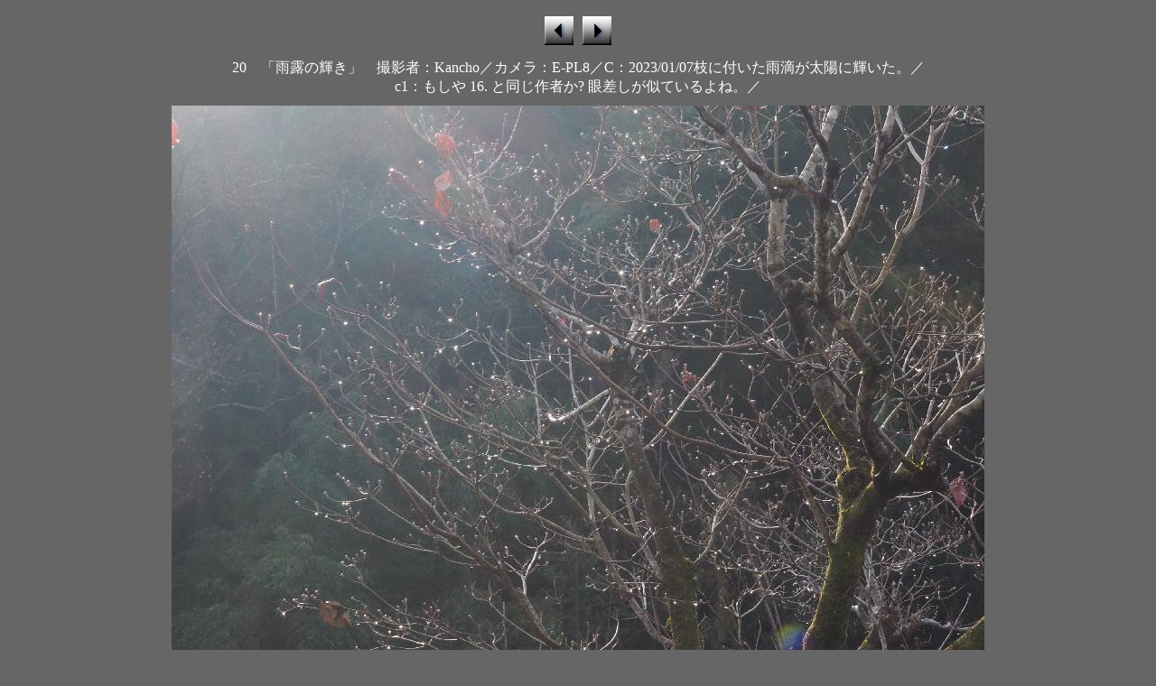

--- FILE ---
content_type: text/html
request_url: http://udejiman.client.jp/2023_02/page_thumb20.html
body_size: 990
content:
<!DOCTYPE HTML PUBLIC "-//W3C//DTD HTML 4.01 Transitional//EN" "http://www.w3.org/TR/html4/loose.dtd">
<HTML>
<HEAD>
<meta http-equiv= "Content -Type" content = "text/html; charset=UTF-8">
<meta name= "GENERATOR" content = "JustSystems Homepage Builder Version 20.0.6.0 for Windows">
<meta http-equiv = "Content -Style-Type" content = "text/css" >
<TITLE> 画像のページ 20</TITLE>
</HEAD >
<BODY bgcolor = "#666666" text = "#ffffff" link = "#00ffff" vlink = "#00cccc"><script type="text/javascript" charset="utf-8" src="//asumi.shinobi.jp/encount"></script>
<CENTER>
<TABLE cellpadding = "5" cellspacing = "0">
<TBODY>
 <TR>
  <TD align="center">
   <TABLE cellpadding = "0" cellspacing = "5">
    <TBODY>
     <TR>
      <TD><A href = "page_thumb19.html" ><IMG border = "0" alt = "前へ" src = "btn3_pre.gif" width = "32" height = "32" ></TD >
       <TD></TD>
       <TD><A href = "page_thumb21.html" ><IMG border = "0" alt = "次へ" src = "btn3_next.gif" width = "32" height = "32" ></A ></TD >
      </TR>
     </TBODY>
    </TABLE>
   </TD>
  </TR>
<TR>
<TD align = "center">20　「雨露の輝き」　撮影者：Kancho／カメラ：E-PL8／C：2023/01/07枝に付いた雨滴が太陽に輝いた。／<br>c1：もしや 16.  と同じ作者か?  眼差しが似ているよね。／<br>
</TD>
<TR>
<TD align="center"><IMG border = "0" src = "2023_02_20.jpg" width = "900"></TD >
</TR>
</TBODY>
</TABLE>
</CENTER>
<p><br><br><br></p>
<hr>
<div style="text-align: center;"><div style="display: inline-block; position: relative; z-index: 9999;"><script type="text/javascript" charset="utf-8" src="//asumi.shinobi.jp/fire?f=434"></script></div></div></BODY >
</HTML >


--- FILE ---
content_type: text/javascript; charset=utf-8
request_url: https://spnativeapi-tls.i-mobile.co.jp/api/ad_spot.ashx?partnerId=3461&mediaId=88146&spotId=232163&asn=1&num=7&callback=imobile_jsonp_callback_5503fd45cdbf&tagv=1.2.45&referer=http://udejiman.client.jp/2023_02/page_thumb20.html
body_size: -5
content:
imobile_jsonp_callback_5503fd45cdbf({"result":{"code":3,"message":"Ad not found"},"spotInfo":{},"ads":[]})